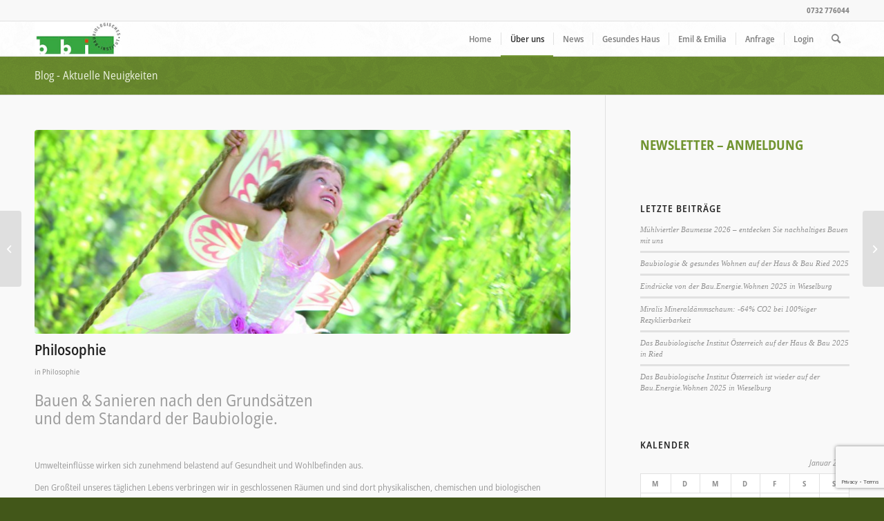

--- FILE ---
content_type: text/html; charset=utf-8
request_url: https://www.google.com/recaptcha/api2/anchor?ar=1&k=6Lfkh6sUAAAAADxsupOHzZsmYRcp5zWDkZjWy_Ic&co=aHR0cHM6Ly93d3cuYmF1YmlvbG9naWUub3IuYXQ6NDQz&hl=en&v=PoyoqOPhxBO7pBk68S4YbpHZ&size=invisible&anchor-ms=20000&execute-ms=30000&cb=ofkpe5qff0r
body_size: 48702
content:
<!DOCTYPE HTML><html dir="ltr" lang="en"><head><meta http-equiv="Content-Type" content="text/html; charset=UTF-8">
<meta http-equiv="X-UA-Compatible" content="IE=edge">
<title>reCAPTCHA</title>
<style type="text/css">
/* cyrillic-ext */
@font-face {
  font-family: 'Roboto';
  font-style: normal;
  font-weight: 400;
  font-stretch: 100%;
  src: url(//fonts.gstatic.com/s/roboto/v48/KFO7CnqEu92Fr1ME7kSn66aGLdTylUAMa3GUBHMdazTgWw.woff2) format('woff2');
  unicode-range: U+0460-052F, U+1C80-1C8A, U+20B4, U+2DE0-2DFF, U+A640-A69F, U+FE2E-FE2F;
}
/* cyrillic */
@font-face {
  font-family: 'Roboto';
  font-style: normal;
  font-weight: 400;
  font-stretch: 100%;
  src: url(//fonts.gstatic.com/s/roboto/v48/KFO7CnqEu92Fr1ME7kSn66aGLdTylUAMa3iUBHMdazTgWw.woff2) format('woff2');
  unicode-range: U+0301, U+0400-045F, U+0490-0491, U+04B0-04B1, U+2116;
}
/* greek-ext */
@font-face {
  font-family: 'Roboto';
  font-style: normal;
  font-weight: 400;
  font-stretch: 100%;
  src: url(//fonts.gstatic.com/s/roboto/v48/KFO7CnqEu92Fr1ME7kSn66aGLdTylUAMa3CUBHMdazTgWw.woff2) format('woff2');
  unicode-range: U+1F00-1FFF;
}
/* greek */
@font-face {
  font-family: 'Roboto';
  font-style: normal;
  font-weight: 400;
  font-stretch: 100%;
  src: url(//fonts.gstatic.com/s/roboto/v48/KFO7CnqEu92Fr1ME7kSn66aGLdTylUAMa3-UBHMdazTgWw.woff2) format('woff2');
  unicode-range: U+0370-0377, U+037A-037F, U+0384-038A, U+038C, U+038E-03A1, U+03A3-03FF;
}
/* math */
@font-face {
  font-family: 'Roboto';
  font-style: normal;
  font-weight: 400;
  font-stretch: 100%;
  src: url(//fonts.gstatic.com/s/roboto/v48/KFO7CnqEu92Fr1ME7kSn66aGLdTylUAMawCUBHMdazTgWw.woff2) format('woff2');
  unicode-range: U+0302-0303, U+0305, U+0307-0308, U+0310, U+0312, U+0315, U+031A, U+0326-0327, U+032C, U+032F-0330, U+0332-0333, U+0338, U+033A, U+0346, U+034D, U+0391-03A1, U+03A3-03A9, U+03B1-03C9, U+03D1, U+03D5-03D6, U+03F0-03F1, U+03F4-03F5, U+2016-2017, U+2034-2038, U+203C, U+2040, U+2043, U+2047, U+2050, U+2057, U+205F, U+2070-2071, U+2074-208E, U+2090-209C, U+20D0-20DC, U+20E1, U+20E5-20EF, U+2100-2112, U+2114-2115, U+2117-2121, U+2123-214F, U+2190, U+2192, U+2194-21AE, U+21B0-21E5, U+21F1-21F2, U+21F4-2211, U+2213-2214, U+2216-22FF, U+2308-230B, U+2310, U+2319, U+231C-2321, U+2336-237A, U+237C, U+2395, U+239B-23B7, U+23D0, U+23DC-23E1, U+2474-2475, U+25AF, U+25B3, U+25B7, U+25BD, U+25C1, U+25CA, U+25CC, U+25FB, U+266D-266F, U+27C0-27FF, U+2900-2AFF, U+2B0E-2B11, U+2B30-2B4C, U+2BFE, U+3030, U+FF5B, U+FF5D, U+1D400-1D7FF, U+1EE00-1EEFF;
}
/* symbols */
@font-face {
  font-family: 'Roboto';
  font-style: normal;
  font-weight: 400;
  font-stretch: 100%;
  src: url(//fonts.gstatic.com/s/roboto/v48/KFO7CnqEu92Fr1ME7kSn66aGLdTylUAMaxKUBHMdazTgWw.woff2) format('woff2');
  unicode-range: U+0001-000C, U+000E-001F, U+007F-009F, U+20DD-20E0, U+20E2-20E4, U+2150-218F, U+2190, U+2192, U+2194-2199, U+21AF, U+21E6-21F0, U+21F3, U+2218-2219, U+2299, U+22C4-22C6, U+2300-243F, U+2440-244A, U+2460-24FF, U+25A0-27BF, U+2800-28FF, U+2921-2922, U+2981, U+29BF, U+29EB, U+2B00-2BFF, U+4DC0-4DFF, U+FFF9-FFFB, U+10140-1018E, U+10190-1019C, U+101A0, U+101D0-101FD, U+102E0-102FB, U+10E60-10E7E, U+1D2C0-1D2D3, U+1D2E0-1D37F, U+1F000-1F0FF, U+1F100-1F1AD, U+1F1E6-1F1FF, U+1F30D-1F30F, U+1F315, U+1F31C, U+1F31E, U+1F320-1F32C, U+1F336, U+1F378, U+1F37D, U+1F382, U+1F393-1F39F, U+1F3A7-1F3A8, U+1F3AC-1F3AF, U+1F3C2, U+1F3C4-1F3C6, U+1F3CA-1F3CE, U+1F3D4-1F3E0, U+1F3ED, U+1F3F1-1F3F3, U+1F3F5-1F3F7, U+1F408, U+1F415, U+1F41F, U+1F426, U+1F43F, U+1F441-1F442, U+1F444, U+1F446-1F449, U+1F44C-1F44E, U+1F453, U+1F46A, U+1F47D, U+1F4A3, U+1F4B0, U+1F4B3, U+1F4B9, U+1F4BB, U+1F4BF, U+1F4C8-1F4CB, U+1F4D6, U+1F4DA, U+1F4DF, U+1F4E3-1F4E6, U+1F4EA-1F4ED, U+1F4F7, U+1F4F9-1F4FB, U+1F4FD-1F4FE, U+1F503, U+1F507-1F50B, U+1F50D, U+1F512-1F513, U+1F53E-1F54A, U+1F54F-1F5FA, U+1F610, U+1F650-1F67F, U+1F687, U+1F68D, U+1F691, U+1F694, U+1F698, U+1F6AD, U+1F6B2, U+1F6B9-1F6BA, U+1F6BC, U+1F6C6-1F6CF, U+1F6D3-1F6D7, U+1F6E0-1F6EA, U+1F6F0-1F6F3, U+1F6F7-1F6FC, U+1F700-1F7FF, U+1F800-1F80B, U+1F810-1F847, U+1F850-1F859, U+1F860-1F887, U+1F890-1F8AD, U+1F8B0-1F8BB, U+1F8C0-1F8C1, U+1F900-1F90B, U+1F93B, U+1F946, U+1F984, U+1F996, U+1F9E9, U+1FA00-1FA6F, U+1FA70-1FA7C, U+1FA80-1FA89, U+1FA8F-1FAC6, U+1FACE-1FADC, U+1FADF-1FAE9, U+1FAF0-1FAF8, U+1FB00-1FBFF;
}
/* vietnamese */
@font-face {
  font-family: 'Roboto';
  font-style: normal;
  font-weight: 400;
  font-stretch: 100%;
  src: url(//fonts.gstatic.com/s/roboto/v48/KFO7CnqEu92Fr1ME7kSn66aGLdTylUAMa3OUBHMdazTgWw.woff2) format('woff2');
  unicode-range: U+0102-0103, U+0110-0111, U+0128-0129, U+0168-0169, U+01A0-01A1, U+01AF-01B0, U+0300-0301, U+0303-0304, U+0308-0309, U+0323, U+0329, U+1EA0-1EF9, U+20AB;
}
/* latin-ext */
@font-face {
  font-family: 'Roboto';
  font-style: normal;
  font-weight: 400;
  font-stretch: 100%;
  src: url(//fonts.gstatic.com/s/roboto/v48/KFO7CnqEu92Fr1ME7kSn66aGLdTylUAMa3KUBHMdazTgWw.woff2) format('woff2');
  unicode-range: U+0100-02BA, U+02BD-02C5, U+02C7-02CC, U+02CE-02D7, U+02DD-02FF, U+0304, U+0308, U+0329, U+1D00-1DBF, U+1E00-1E9F, U+1EF2-1EFF, U+2020, U+20A0-20AB, U+20AD-20C0, U+2113, U+2C60-2C7F, U+A720-A7FF;
}
/* latin */
@font-face {
  font-family: 'Roboto';
  font-style: normal;
  font-weight: 400;
  font-stretch: 100%;
  src: url(//fonts.gstatic.com/s/roboto/v48/KFO7CnqEu92Fr1ME7kSn66aGLdTylUAMa3yUBHMdazQ.woff2) format('woff2');
  unicode-range: U+0000-00FF, U+0131, U+0152-0153, U+02BB-02BC, U+02C6, U+02DA, U+02DC, U+0304, U+0308, U+0329, U+2000-206F, U+20AC, U+2122, U+2191, U+2193, U+2212, U+2215, U+FEFF, U+FFFD;
}
/* cyrillic-ext */
@font-face {
  font-family: 'Roboto';
  font-style: normal;
  font-weight: 500;
  font-stretch: 100%;
  src: url(//fonts.gstatic.com/s/roboto/v48/KFO7CnqEu92Fr1ME7kSn66aGLdTylUAMa3GUBHMdazTgWw.woff2) format('woff2');
  unicode-range: U+0460-052F, U+1C80-1C8A, U+20B4, U+2DE0-2DFF, U+A640-A69F, U+FE2E-FE2F;
}
/* cyrillic */
@font-face {
  font-family: 'Roboto';
  font-style: normal;
  font-weight: 500;
  font-stretch: 100%;
  src: url(//fonts.gstatic.com/s/roboto/v48/KFO7CnqEu92Fr1ME7kSn66aGLdTylUAMa3iUBHMdazTgWw.woff2) format('woff2');
  unicode-range: U+0301, U+0400-045F, U+0490-0491, U+04B0-04B1, U+2116;
}
/* greek-ext */
@font-face {
  font-family: 'Roboto';
  font-style: normal;
  font-weight: 500;
  font-stretch: 100%;
  src: url(//fonts.gstatic.com/s/roboto/v48/KFO7CnqEu92Fr1ME7kSn66aGLdTylUAMa3CUBHMdazTgWw.woff2) format('woff2');
  unicode-range: U+1F00-1FFF;
}
/* greek */
@font-face {
  font-family: 'Roboto';
  font-style: normal;
  font-weight: 500;
  font-stretch: 100%;
  src: url(//fonts.gstatic.com/s/roboto/v48/KFO7CnqEu92Fr1ME7kSn66aGLdTylUAMa3-UBHMdazTgWw.woff2) format('woff2');
  unicode-range: U+0370-0377, U+037A-037F, U+0384-038A, U+038C, U+038E-03A1, U+03A3-03FF;
}
/* math */
@font-face {
  font-family: 'Roboto';
  font-style: normal;
  font-weight: 500;
  font-stretch: 100%;
  src: url(//fonts.gstatic.com/s/roboto/v48/KFO7CnqEu92Fr1ME7kSn66aGLdTylUAMawCUBHMdazTgWw.woff2) format('woff2');
  unicode-range: U+0302-0303, U+0305, U+0307-0308, U+0310, U+0312, U+0315, U+031A, U+0326-0327, U+032C, U+032F-0330, U+0332-0333, U+0338, U+033A, U+0346, U+034D, U+0391-03A1, U+03A3-03A9, U+03B1-03C9, U+03D1, U+03D5-03D6, U+03F0-03F1, U+03F4-03F5, U+2016-2017, U+2034-2038, U+203C, U+2040, U+2043, U+2047, U+2050, U+2057, U+205F, U+2070-2071, U+2074-208E, U+2090-209C, U+20D0-20DC, U+20E1, U+20E5-20EF, U+2100-2112, U+2114-2115, U+2117-2121, U+2123-214F, U+2190, U+2192, U+2194-21AE, U+21B0-21E5, U+21F1-21F2, U+21F4-2211, U+2213-2214, U+2216-22FF, U+2308-230B, U+2310, U+2319, U+231C-2321, U+2336-237A, U+237C, U+2395, U+239B-23B7, U+23D0, U+23DC-23E1, U+2474-2475, U+25AF, U+25B3, U+25B7, U+25BD, U+25C1, U+25CA, U+25CC, U+25FB, U+266D-266F, U+27C0-27FF, U+2900-2AFF, U+2B0E-2B11, U+2B30-2B4C, U+2BFE, U+3030, U+FF5B, U+FF5D, U+1D400-1D7FF, U+1EE00-1EEFF;
}
/* symbols */
@font-face {
  font-family: 'Roboto';
  font-style: normal;
  font-weight: 500;
  font-stretch: 100%;
  src: url(//fonts.gstatic.com/s/roboto/v48/KFO7CnqEu92Fr1ME7kSn66aGLdTylUAMaxKUBHMdazTgWw.woff2) format('woff2');
  unicode-range: U+0001-000C, U+000E-001F, U+007F-009F, U+20DD-20E0, U+20E2-20E4, U+2150-218F, U+2190, U+2192, U+2194-2199, U+21AF, U+21E6-21F0, U+21F3, U+2218-2219, U+2299, U+22C4-22C6, U+2300-243F, U+2440-244A, U+2460-24FF, U+25A0-27BF, U+2800-28FF, U+2921-2922, U+2981, U+29BF, U+29EB, U+2B00-2BFF, U+4DC0-4DFF, U+FFF9-FFFB, U+10140-1018E, U+10190-1019C, U+101A0, U+101D0-101FD, U+102E0-102FB, U+10E60-10E7E, U+1D2C0-1D2D3, U+1D2E0-1D37F, U+1F000-1F0FF, U+1F100-1F1AD, U+1F1E6-1F1FF, U+1F30D-1F30F, U+1F315, U+1F31C, U+1F31E, U+1F320-1F32C, U+1F336, U+1F378, U+1F37D, U+1F382, U+1F393-1F39F, U+1F3A7-1F3A8, U+1F3AC-1F3AF, U+1F3C2, U+1F3C4-1F3C6, U+1F3CA-1F3CE, U+1F3D4-1F3E0, U+1F3ED, U+1F3F1-1F3F3, U+1F3F5-1F3F7, U+1F408, U+1F415, U+1F41F, U+1F426, U+1F43F, U+1F441-1F442, U+1F444, U+1F446-1F449, U+1F44C-1F44E, U+1F453, U+1F46A, U+1F47D, U+1F4A3, U+1F4B0, U+1F4B3, U+1F4B9, U+1F4BB, U+1F4BF, U+1F4C8-1F4CB, U+1F4D6, U+1F4DA, U+1F4DF, U+1F4E3-1F4E6, U+1F4EA-1F4ED, U+1F4F7, U+1F4F9-1F4FB, U+1F4FD-1F4FE, U+1F503, U+1F507-1F50B, U+1F50D, U+1F512-1F513, U+1F53E-1F54A, U+1F54F-1F5FA, U+1F610, U+1F650-1F67F, U+1F687, U+1F68D, U+1F691, U+1F694, U+1F698, U+1F6AD, U+1F6B2, U+1F6B9-1F6BA, U+1F6BC, U+1F6C6-1F6CF, U+1F6D3-1F6D7, U+1F6E0-1F6EA, U+1F6F0-1F6F3, U+1F6F7-1F6FC, U+1F700-1F7FF, U+1F800-1F80B, U+1F810-1F847, U+1F850-1F859, U+1F860-1F887, U+1F890-1F8AD, U+1F8B0-1F8BB, U+1F8C0-1F8C1, U+1F900-1F90B, U+1F93B, U+1F946, U+1F984, U+1F996, U+1F9E9, U+1FA00-1FA6F, U+1FA70-1FA7C, U+1FA80-1FA89, U+1FA8F-1FAC6, U+1FACE-1FADC, U+1FADF-1FAE9, U+1FAF0-1FAF8, U+1FB00-1FBFF;
}
/* vietnamese */
@font-face {
  font-family: 'Roboto';
  font-style: normal;
  font-weight: 500;
  font-stretch: 100%;
  src: url(//fonts.gstatic.com/s/roboto/v48/KFO7CnqEu92Fr1ME7kSn66aGLdTylUAMa3OUBHMdazTgWw.woff2) format('woff2');
  unicode-range: U+0102-0103, U+0110-0111, U+0128-0129, U+0168-0169, U+01A0-01A1, U+01AF-01B0, U+0300-0301, U+0303-0304, U+0308-0309, U+0323, U+0329, U+1EA0-1EF9, U+20AB;
}
/* latin-ext */
@font-face {
  font-family: 'Roboto';
  font-style: normal;
  font-weight: 500;
  font-stretch: 100%;
  src: url(//fonts.gstatic.com/s/roboto/v48/KFO7CnqEu92Fr1ME7kSn66aGLdTylUAMa3KUBHMdazTgWw.woff2) format('woff2');
  unicode-range: U+0100-02BA, U+02BD-02C5, U+02C7-02CC, U+02CE-02D7, U+02DD-02FF, U+0304, U+0308, U+0329, U+1D00-1DBF, U+1E00-1E9F, U+1EF2-1EFF, U+2020, U+20A0-20AB, U+20AD-20C0, U+2113, U+2C60-2C7F, U+A720-A7FF;
}
/* latin */
@font-face {
  font-family: 'Roboto';
  font-style: normal;
  font-weight: 500;
  font-stretch: 100%;
  src: url(//fonts.gstatic.com/s/roboto/v48/KFO7CnqEu92Fr1ME7kSn66aGLdTylUAMa3yUBHMdazQ.woff2) format('woff2');
  unicode-range: U+0000-00FF, U+0131, U+0152-0153, U+02BB-02BC, U+02C6, U+02DA, U+02DC, U+0304, U+0308, U+0329, U+2000-206F, U+20AC, U+2122, U+2191, U+2193, U+2212, U+2215, U+FEFF, U+FFFD;
}
/* cyrillic-ext */
@font-face {
  font-family: 'Roboto';
  font-style: normal;
  font-weight: 900;
  font-stretch: 100%;
  src: url(//fonts.gstatic.com/s/roboto/v48/KFO7CnqEu92Fr1ME7kSn66aGLdTylUAMa3GUBHMdazTgWw.woff2) format('woff2');
  unicode-range: U+0460-052F, U+1C80-1C8A, U+20B4, U+2DE0-2DFF, U+A640-A69F, U+FE2E-FE2F;
}
/* cyrillic */
@font-face {
  font-family: 'Roboto';
  font-style: normal;
  font-weight: 900;
  font-stretch: 100%;
  src: url(//fonts.gstatic.com/s/roboto/v48/KFO7CnqEu92Fr1ME7kSn66aGLdTylUAMa3iUBHMdazTgWw.woff2) format('woff2');
  unicode-range: U+0301, U+0400-045F, U+0490-0491, U+04B0-04B1, U+2116;
}
/* greek-ext */
@font-face {
  font-family: 'Roboto';
  font-style: normal;
  font-weight: 900;
  font-stretch: 100%;
  src: url(//fonts.gstatic.com/s/roboto/v48/KFO7CnqEu92Fr1ME7kSn66aGLdTylUAMa3CUBHMdazTgWw.woff2) format('woff2');
  unicode-range: U+1F00-1FFF;
}
/* greek */
@font-face {
  font-family: 'Roboto';
  font-style: normal;
  font-weight: 900;
  font-stretch: 100%;
  src: url(//fonts.gstatic.com/s/roboto/v48/KFO7CnqEu92Fr1ME7kSn66aGLdTylUAMa3-UBHMdazTgWw.woff2) format('woff2');
  unicode-range: U+0370-0377, U+037A-037F, U+0384-038A, U+038C, U+038E-03A1, U+03A3-03FF;
}
/* math */
@font-face {
  font-family: 'Roboto';
  font-style: normal;
  font-weight: 900;
  font-stretch: 100%;
  src: url(//fonts.gstatic.com/s/roboto/v48/KFO7CnqEu92Fr1ME7kSn66aGLdTylUAMawCUBHMdazTgWw.woff2) format('woff2');
  unicode-range: U+0302-0303, U+0305, U+0307-0308, U+0310, U+0312, U+0315, U+031A, U+0326-0327, U+032C, U+032F-0330, U+0332-0333, U+0338, U+033A, U+0346, U+034D, U+0391-03A1, U+03A3-03A9, U+03B1-03C9, U+03D1, U+03D5-03D6, U+03F0-03F1, U+03F4-03F5, U+2016-2017, U+2034-2038, U+203C, U+2040, U+2043, U+2047, U+2050, U+2057, U+205F, U+2070-2071, U+2074-208E, U+2090-209C, U+20D0-20DC, U+20E1, U+20E5-20EF, U+2100-2112, U+2114-2115, U+2117-2121, U+2123-214F, U+2190, U+2192, U+2194-21AE, U+21B0-21E5, U+21F1-21F2, U+21F4-2211, U+2213-2214, U+2216-22FF, U+2308-230B, U+2310, U+2319, U+231C-2321, U+2336-237A, U+237C, U+2395, U+239B-23B7, U+23D0, U+23DC-23E1, U+2474-2475, U+25AF, U+25B3, U+25B7, U+25BD, U+25C1, U+25CA, U+25CC, U+25FB, U+266D-266F, U+27C0-27FF, U+2900-2AFF, U+2B0E-2B11, U+2B30-2B4C, U+2BFE, U+3030, U+FF5B, U+FF5D, U+1D400-1D7FF, U+1EE00-1EEFF;
}
/* symbols */
@font-face {
  font-family: 'Roboto';
  font-style: normal;
  font-weight: 900;
  font-stretch: 100%;
  src: url(//fonts.gstatic.com/s/roboto/v48/KFO7CnqEu92Fr1ME7kSn66aGLdTylUAMaxKUBHMdazTgWw.woff2) format('woff2');
  unicode-range: U+0001-000C, U+000E-001F, U+007F-009F, U+20DD-20E0, U+20E2-20E4, U+2150-218F, U+2190, U+2192, U+2194-2199, U+21AF, U+21E6-21F0, U+21F3, U+2218-2219, U+2299, U+22C4-22C6, U+2300-243F, U+2440-244A, U+2460-24FF, U+25A0-27BF, U+2800-28FF, U+2921-2922, U+2981, U+29BF, U+29EB, U+2B00-2BFF, U+4DC0-4DFF, U+FFF9-FFFB, U+10140-1018E, U+10190-1019C, U+101A0, U+101D0-101FD, U+102E0-102FB, U+10E60-10E7E, U+1D2C0-1D2D3, U+1D2E0-1D37F, U+1F000-1F0FF, U+1F100-1F1AD, U+1F1E6-1F1FF, U+1F30D-1F30F, U+1F315, U+1F31C, U+1F31E, U+1F320-1F32C, U+1F336, U+1F378, U+1F37D, U+1F382, U+1F393-1F39F, U+1F3A7-1F3A8, U+1F3AC-1F3AF, U+1F3C2, U+1F3C4-1F3C6, U+1F3CA-1F3CE, U+1F3D4-1F3E0, U+1F3ED, U+1F3F1-1F3F3, U+1F3F5-1F3F7, U+1F408, U+1F415, U+1F41F, U+1F426, U+1F43F, U+1F441-1F442, U+1F444, U+1F446-1F449, U+1F44C-1F44E, U+1F453, U+1F46A, U+1F47D, U+1F4A3, U+1F4B0, U+1F4B3, U+1F4B9, U+1F4BB, U+1F4BF, U+1F4C8-1F4CB, U+1F4D6, U+1F4DA, U+1F4DF, U+1F4E3-1F4E6, U+1F4EA-1F4ED, U+1F4F7, U+1F4F9-1F4FB, U+1F4FD-1F4FE, U+1F503, U+1F507-1F50B, U+1F50D, U+1F512-1F513, U+1F53E-1F54A, U+1F54F-1F5FA, U+1F610, U+1F650-1F67F, U+1F687, U+1F68D, U+1F691, U+1F694, U+1F698, U+1F6AD, U+1F6B2, U+1F6B9-1F6BA, U+1F6BC, U+1F6C6-1F6CF, U+1F6D3-1F6D7, U+1F6E0-1F6EA, U+1F6F0-1F6F3, U+1F6F7-1F6FC, U+1F700-1F7FF, U+1F800-1F80B, U+1F810-1F847, U+1F850-1F859, U+1F860-1F887, U+1F890-1F8AD, U+1F8B0-1F8BB, U+1F8C0-1F8C1, U+1F900-1F90B, U+1F93B, U+1F946, U+1F984, U+1F996, U+1F9E9, U+1FA00-1FA6F, U+1FA70-1FA7C, U+1FA80-1FA89, U+1FA8F-1FAC6, U+1FACE-1FADC, U+1FADF-1FAE9, U+1FAF0-1FAF8, U+1FB00-1FBFF;
}
/* vietnamese */
@font-face {
  font-family: 'Roboto';
  font-style: normal;
  font-weight: 900;
  font-stretch: 100%;
  src: url(//fonts.gstatic.com/s/roboto/v48/KFO7CnqEu92Fr1ME7kSn66aGLdTylUAMa3OUBHMdazTgWw.woff2) format('woff2');
  unicode-range: U+0102-0103, U+0110-0111, U+0128-0129, U+0168-0169, U+01A0-01A1, U+01AF-01B0, U+0300-0301, U+0303-0304, U+0308-0309, U+0323, U+0329, U+1EA0-1EF9, U+20AB;
}
/* latin-ext */
@font-face {
  font-family: 'Roboto';
  font-style: normal;
  font-weight: 900;
  font-stretch: 100%;
  src: url(//fonts.gstatic.com/s/roboto/v48/KFO7CnqEu92Fr1ME7kSn66aGLdTylUAMa3KUBHMdazTgWw.woff2) format('woff2');
  unicode-range: U+0100-02BA, U+02BD-02C5, U+02C7-02CC, U+02CE-02D7, U+02DD-02FF, U+0304, U+0308, U+0329, U+1D00-1DBF, U+1E00-1E9F, U+1EF2-1EFF, U+2020, U+20A0-20AB, U+20AD-20C0, U+2113, U+2C60-2C7F, U+A720-A7FF;
}
/* latin */
@font-face {
  font-family: 'Roboto';
  font-style: normal;
  font-weight: 900;
  font-stretch: 100%;
  src: url(//fonts.gstatic.com/s/roboto/v48/KFO7CnqEu92Fr1ME7kSn66aGLdTylUAMa3yUBHMdazQ.woff2) format('woff2');
  unicode-range: U+0000-00FF, U+0131, U+0152-0153, U+02BB-02BC, U+02C6, U+02DA, U+02DC, U+0304, U+0308, U+0329, U+2000-206F, U+20AC, U+2122, U+2191, U+2193, U+2212, U+2215, U+FEFF, U+FFFD;
}

</style>
<link rel="stylesheet" type="text/css" href="https://www.gstatic.com/recaptcha/releases/PoyoqOPhxBO7pBk68S4YbpHZ/styles__ltr.css">
<script nonce="b3chjszpwMVMlSUti1f_BQ" type="text/javascript">window['__recaptcha_api'] = 'https://www.google.com/recaptcha/api2/';</script>
<script type="text/javascript" src="https://www.gstatic.com/recaptcha/releases/PoyoqOPhxBO7pBk68S4YbpHZ/recaptcha__en.js" nonce="b3chjszpwMVMlSUti1f_BQ">
      
    </script></head>
<body><div id="rc-anchor-alert" class="rc-anchor-alert"></div>
<input type="hidden" id="recaptcha-token" value="[base64]">
<script type="text/javascript" nonce="b3chjszpwMVMlSUti1f_BQ">
      recaptcha.anchor.Main.init("[\x22ainput\x22,[\x22bgdata\x22,\x22\x22,\[base64]/[base64]/[base64]/ZyhXLGgpOnEoW04sMjEsbF0sVywwKSxoKSxmYWxzZSxmYWxzZSl9Y2F0Y2goayl7RygzNTgsVyk/[base64]/[base64]/[base64]/[base64]/[base64]/[base64]/[base64]/bmV3IEJbT10oRFswXSk6dz09Mj9uZXcgQltPXShEWzBdLERbMV0pOnc9PTM/bmV3IEJbT10oRFswXSxEWzFdLERbMl0pOnc9PTQ/[base64]/[base64]/[base64]/[base64]/[base64]\\u003d\x22,\[base64]\\u003d\\u003d\x22,\x22KhAYw43Cm0/DusKzw57Cq8KhVhkFw65Nw6tZZnIsw63DnjjCoMKTLF7ClgnCk0vCpMK3A1koP2gTwrLCn8OrOsKAwo/CjsKMJMKRY8OKTgzCr8ODDUvCo8OANy1xw70/ZDA4wpFLwpAKGMOLwokew7vCrsOKwpIbAFPCpHJXCX7DgHHDusKHw73DncOSIMOewrTDtVhFw7ZTS8K5w6Nud0HCqMKDVsKcwqc/[base64]/DlcKYSAfDlyg4Q2hqIwIJwp1Rwpkhwqpiw4twPRDCphDClMKqwpsTw4RWw5fCk3okw5bCpRzDv8KKw4rCm1TDuR3CmcODBTFnB8OXw5pDwozCpcOwwpsZwqZ2w7U/WMOhwrrDtcKQGXHCpMO3wr05w5TDiT4Ow6TDj8K0E2AjUTDChCNDb8OhS2zDscKkwrzCkA/Cr8OIw4DCrsKMwoIcX8KKd8KWP8OXwrrDtGRowoRWwq3Ck3kzN8Kud8KHWRzCoFUUAsKFwqrDpcO1DiM+M13CpEnCimbCiV4QK8OyecORR2fCpVDDuS/Dr0XDiMOkfsOMwrLCs8ONwpFoMAHDgcOCAMO9wo/Co8K/BcKhVSZvZlDDv8OIEcOvCmwsw6xzw5PDkSo6w7jDmMKuwr0Pw64wWnE3HgxzwoRxwpnCpEErTcKRw6TCvSIyIhrDjhNrEMKAUMOtbzXDrMOywoAcEMKbPiFsw78jw5/DrcOUFTfDv2PDncKDKFwQw7DCrMKRw4vCn8OCwqvCr3EAwqHCmxXCp8OjBHZmUzkEwrTCl8O0w4bCvsKMw5E7SCpjWWcywoPCm3PDkkrCqMO2w5XDhsKldXbDgmXCusOKw5rDhcK/[base64]/Di8OmS8KQOMOww71Uwp7Cv8KBBwgsRMOsUjUfw6dxw4x6dxFdQcO6Z0RFcMK2E3vDl3HCi8KGw5pKw4rCtMKZw4PCpMKXUEsHw7hsUsKvLRPDvsOdwr1YRSlewoLCkGTDpgIbL8OLwrYNwrNJBMK+dMOIwq3DrxgcXx98a3bDsVTCrl3CnsODwq/Dm8KOBMKvKl1mwqvDqgIMPMKSw6bCuHxuC3TDpwhawo9bIMKOKSHDtMOnC8KRRxwlUVwBIsOEIRXCv8OOw7UvTHYSwo/[base64]/CmWQdw7LDkWsEwp3Dm1txwr1kLiLCixnCmMKXwrrDn8KSw6tpwoTCnMKLTwbDi8KvbcOjw4pGwpsqw57CiUpVwrUMwpDCrihIw5LCo8Ouw791GQLCrWdSw6rCkF/[base64]/e1TDuMKCGHwQCsKWPcOdwr/[base64]/DtcONMzokY3XCkl5bwqHCkyTCiMORK8OgA8OHUG9pCMKTwofDscOVw5J/FcOcUcK5dcOLP8K7wopswppSw63CtEQjwpLDrlVXwovChBpHw5DDlk9Rel9yTMKLw5M4NMKxDcOlQsOZBcOTamEFwptMMj/Du8O4wrDDhWjCn0Iww5d7C8OVC8K4wpPCp0NrU8O2w4DCmgJAw7TCocOTwpJFw6DCoMKZABfClcOIe2QEw5rCt8KXwpARwowiwpfDpjhgwp/DsF99w77Cl8ONOMKDwq5vW8KWwrRfw6cCw7nDu8OUw7JGDcOOw47CmMKrw7xywpnCq8O/w6LDqnbCnDsKFRzDtUFLWitqIcOaZ8ORw4odwoFSw7DDl0RAw5tJwqPDlAjDvsKwwrTDn8KyKcOTw40Lw7d+PmBfM8OHw4kmw7LDq8O8worCqFvCrcOKSxQudMK3EB9LRAYYVz/DvmQgw53CsjUFGsKlTsOmw7nCnQ7CulI3w5RoZcOUVCRSw68jFnbDh8K4w71UwppGXnvDtWoResKIw4o9U8OyHHfCmsKbwq/[base64]/dAwZTsOqw6jCmBvCoANFesOoO8Kyw58aP8K4woDCq8O8w6XDtsOvFFBFLR7ClkDCusOFw77DliVJwp3CvcOMNyjChsKFeMKrHsOPwqDDvxfCmh9Ma3DCp0kbw4vCnDBEaMKvCsK/eXnDlkrCv2UNaMKjHsO7w47DgGYxw4HCh8KLw6A1DB3DgEZARj7DsDpqworDsFTCq0jCmTdcwqoAwo7CmDxbMmNXKsKSCjMlV8Oew4cowr4/w4gSwoIuRi/DqBBdDsOELMKvw6DCt8OJw4zCknA8U8O7w4gpVsO0F0gge3c4woRBwqV/wrPDjcK0OMOBw7rCh8O9ThYmKk3DrsOHwpMvwqhQwrzDhiDCsMKOwpZhw6XCvjzCgsOvFR4/en3Dg8Ozdysfw5LDlA3CncKfw4hqKgIzwq4gd8KGb8Oaw5YgwooUGcKLw5HCn8KMP8KYwr5kO3nDsVNtOMKedT3DoWE/[base64]/[base64]/[base64]/[base64]/[base64]/CqlVVw5XDlsK8PQBYwofCnS3DtTHDg8O9wr7Cgz4VwqQOw6LCj8OLB8KLZsOVUlJuCQZAVsK0wpwEw7QvaGgUV8OsA2cIBT3DnT5ze8ODBjx9DsKEFVXCpi3CtGYXwpVRw77CsMK+w65PwqzCsCQIBEBCwrfDocOYw5TCinvDmi/DqsOmw7Rtw4jCmlhzwofCrB7DkcKJw5zDkR4dwrklwrlTw5DDnlPDllHDjR/DhMKINxjDpcKGw57Dqh82w48dMcKVwoNKIsKCQcOzwr3Cn8OvGwLDqMKFw7ltw7Fuw5zCly1HZWLDucOHw5bChxdrUcKWwozCisOEeTHDosOiw4RXS8OrwoMJLcKUwokJJ8K/fUTCusO2BsOld3DDh1xowrkFXmHCvcKmw5bDkcO8woTDmsO4eE8/wpjDl8Otwr0uRlzDt8OvbG/Dm8OfR2zDk8Odwp4gO8OeK8KgwpA5A1vDkcKow6HDlnPCksK6w77CuXLDqMKywpg0X3M1G3YGwpjDtsOlS2PDuQMzf8Orw7w/w4EDw7JAB2fCusOqHULCqsKyMMOsw5vDkhV6w63CjCZlw7xNwrnDg03DrsOxwpJWNcKIwo/DlcO5w6fCrMKzwq4CJhfDnAhKMcOewozCosK6w4/Dr8KCw5DCp8KbI8OYbErCrcO2wow4DFV2I8KSJzXChcOGwq/[base64]/[base64]/U8OQDAbDtHQGwonDpMOGDHvCuCtyw5ssYWBBKlbCtMO3H3AFw4g1woVifmMOO1UlwpnDg8KDwrhqwq0nLnAsfsKgAQlyNcKIwobCjsKmdsOPf8O6w7bCm8KqJsOgOcKhw5dKwpk+wpjCpMKEw6Umw4x/w57DmcKGKsK4QsK5dxfDjcOXw4xxEEfCjsKQGFXDgzjDrXDCiWMSfRPCiRDDpUtSIkRdFMOAdsOvw4lsH0XCuwtOJ8KSdCR4wp8CwqzDlsKALcKywpzCvMKbwrlSw6BGNsKAEzzDu8OeUcKkw4PDgT/DkMKnw6c/BMOROTXCicO3I2ZiTcOJw6TChSDDrsObAmMDwpjDoljCkMOVwqHDvsOYUQbDr8KPwqTCvVPClEQMwqDDk8KRwqYaw700wqjCvMKNwqvDtX/DsMKDwonDnVx9wq17w5ESw4DDnMK3TsKGw7ETI8OWD8KYeTnCucK/wqIgw5LCjQfCpjURWBfDjBwKwoTDlxwbciXCvR3CpsOAVsK9w4wMcjvDscKRGFAWw5XCp8OJw7rCu8KbdsOtwp5FNkbCscOqYGAMw6/ChVjCk8Kmw4HDuCbDq3/Ch8KXZmZAG8K3w6QnCGrCusO5wrshCyTDrMKfaMKKGRMzE8OuYTw/SMKOa8KHCmYcbcOMw7HDssKAN8KDZRFYw7fDnSYrw6fCii3DvsKvw54xU3jCoMKoZMKGF8OLScKoOSpTw7UZw4jCkw7CnMOENlzDs8KpwpDDtMKbB8KGNG4QFcOBw7jDlkIfZFdJwq3Cv8OlHcOoPl0/KcOjwoHDhsKww44awozDpsKfNnDDjX96cQMce8Oow4ZXwozDrnbDgcKkL8OnWsOHRw9/[base64]/[base64]/Cp0s7TMKWw5nDkE1gB0MVwrfCpRJ7w5YawobCmTXDrFpnMsKlWkHCoMKwwrkrPH/DuT7CnB1KwrjDmMKxUsOKw4xTwrjChcKkM2QpScOJw7fCpcK8PsO+QQPDvBcVbMKKw4HCtzBvw48rw70udUvDgcO2RwjCpnxnbsO0w4oKNW/DsXXCm8Kiw5nDi07Cq8Kow5cVwrrDghYyI3YHZlJQw5hgwrTCmB3DiAzDnVc7w4F+BDEMFRDChsKpLsO4wr07SyMJVFHDm8KIe21fBHcUasOxfMKodnFiWQbDtcOdU8K7b2R3cldOeHJHwoDCkTUiPcK9wqHCsTDCtghBwpw+wqwOFBcMw7/[base64]/RDrCoWwzU0zCqsK5dh3DtsKZw57DkStCwpLDv8OEwp42w6vCgcOxw7fCmsKBKMKWVldgZMOMwr4Xay3CvMKnwrnCjkbDgMOyw6PCq8ONZkhJeTLCqiHChMKhAjnDlBzCjQzDusOlwq5dwohew4zCvsKUwrTCq8KNcjvDtsKkwpd/JgYrwqd6OsOmL8KOe8K2wqJQwpnDocOvw4RdW8KIwq/DlCMBwpfCkMOJVsKcwrkWbcOVdMOMMMO1dcKNw63DuFbCtcO8OsKEeSbCtAbDgG8EwoJew6LDv2nCrFbDqcOMS8OdWUjCuMObOMOJYsOCKirCpsOdwoDDvVd5C8OeAMKCw43Cgw7Dv8Ozw47Dk8KRcMO8w6/DvMOsw7zDqhUJGcKYXMOnGA0PQsOgcRLDkiTDgMOacsKIZ8K0wrPCjsKEcwHCvMKEwprCshd/[base64]/Cn1PCucOeR8OHw7wbZsOrw5fDuUfCpgDCvj/[base64]/w5dZw7IMwpTCiH9PGsOAwpcFXsO0w7TCvcO8TcOnZRDDs8KRKVLCsMOaNsOsw47DtGrCmMOkw47DqHvDhwbCmFvDsWg6wrQRw7oLccO5wpwjQVMiwqvDvnHDj8ODe8OtFTLDq8KJw4/ClF8awp9wc8Ocw5kXw6ZFccKPYsOkwpl/AGNVGsKOwoRgZcKWwofCosKHNcOgRsOwwo7CnlYGBxQgwpx5C1bDuSbDr3NxwpLDuUptRsOHw4LDs8O4wp9fw7XCh1ZCMMKMUsOZwoxQw7DDoMOzwo/[base64]/woZ9Ji8twqXCscO5DMOeJcOcw43Cg8KXw5jDiVHDqHYFf8OHX8K5DsOsCcODNMObw5UkwqB1w4vDm8OMSRxTOsKFw6zCpnzDh3lgfcKXMiIJEAnCnFEVEhjDnyDDm8KTw4zCjWw/[base64]/Cs38dJXEIRcKiGcK9YMKSQcKIwq57w4RWw7pURcO7w4pNDMOHaUt8QMOkw5Aew7zChCsaSC8Mw61mwrbCjBJ+woTCu8O4YjY6I8KSBEvChDnCg8KvC8OHA0rDlm/[base64]/Dk8KJwqQQbWHCl3LCicOeR0vCnsO9MRfCs8KMwr4lWUs8GyBvw7MeT8KRAXt6PHYHFsO4B8KQw5U0QSnDnmoyw5MBwr9Fw4/Cok/CoMO+YWdnH8KGPnNoERLDkW5rFcKyw6oTTMK3S2PCjj8LCDbDlsOnw67Do8KWwoTDuTTDlcOULBLChsO3w5rCt8KJw6drJHU/[base64]/DgilvIcOCB1bDpcKDGQfDlTs7P8KpwrjDo8KeX8KDFGU9w6B+BMKKw43CmMOqw5bDh8KpQTxkwrPCpAM0EMKNw6LCsysVDATDqMKTwooUw7bDiEppW8KswqDClmbDs0FEw5/CgMK+w4HDosOjw6lTIMOgPF5JYMOdWA9Qaxggw5DDiRw+wrZVwrMUw5bDlSwUwoPCrGFrwpF9wqsiQwTDk8OywrNiw7sNOTlrwrZ8w5DCjMKgGjJGEU7DlHTCi8OLwprDqz4qw6oYw57CqB3CgcKUw57Cs2Vxw79Sw6otVsO/[base64]/[base64]/DrcK5EXvCtmTDlUFoCcO7wonDlEABw5LCsMOhGQxpw5fDmMOTf8KuIzTDkwjCkg8vw5dSZADCuMOYw5U1UnDDsxDDkMK3KgbDg8K5CD5SKcKqLDBGwrnCisOKcXQQw6VxSHkiw6QwJSHDnMKOwqRSNcOcw4HDnsOxJjPCo8O9w4XDlxPDisOZw5Nlw58MAG/CksKzf8O7XDfCjcKnEGDCjMO6wpFxWjQdw4YfPWJZd8OmwqFQw5XCicODwqZEaT/DnHgAwoELw7Ymw7xaw4U9w5nDv8Oww54gJMKEBTrCn8K/wpo/wq/DuF7DusKyw7cINUp2w63DnMOow7htBm0Nw7PClyTDo8OVUMOZw7zCoQwIwoJswqJAwrzCrsKzwqZFaXLClwLDgCXDhsKXEMK/w5ggwqfDnMKIIgnCiz7CsEPCmQHCmcOOZMOJTMKTTQHDvMKPw4PCqMOHcMKVwqbDosOvSsOOPsKbdsKRw7VncsKdB8OOw5LDjMKrwrIIw7Zdw6UUwoAHw77DtcKvw67Cp8KsBD13Mi9mTmouwo0Zw6LDrcOlw4jCh0/Cj8OgbzkwwotFKmwBw654c2XCqR7ClCcUwrJ0w6YKwphHw7MZwrjDmT97f8OTw6XDvzg/w7rCpkPDqMK+L8KXw67DlcK8wovDksO8w67DoA/[base64]/wrbCtC5jwpnClMKoAcOcwq/CjMO3w7dBw5jCr8Kzw7sEwrXCnsORw4Zfw7LCnFcKwoLCtMKMwrR6w4AQw6YGKcOJYD7DkmzDg8KywoRdwqPDlMOySm3CuMKhw7PCsE1nccKqw7RswqrCgsKldcO1MzjChGjCjETDkkcHIsKVXSzCt8KowoNEwoMBc8OCwq7DuCzDtsODd1zCj04tAMOnc8KcI0/[base64]/[base64]/w53DpCDCtcK2w5kdw4/[base64]/[base64]/DqxtsajdFIQ3CtcKocsK8b3NteMOCAcKJwpDDo8KCw4PDqsK/ezfCisOLRcOMw63DnsO4J2LDtFkcw43DicKWGznCpsOvwqLDuFHChsKkWMOJUsOQQcK4w5jCjcOGdMONwqxdw5NbA8OAw6pcwqs8eVBkwpZDw4zDssO8wq1wwqTCh8OLwqIbw7DDvmDDqsO/wq/DqGxTXMOTw4vDg0Ebw5tfXMKqw4oICsOzFBFxwqkeRsOPTRBcw6BKw5UywpQCSDx7SBDDmsOQXCHCtjY2w4HDpcOLw7XDr1jDnzrCpcKHw4d5w6HCmWN6XMOMw7IuwobCpBLDlhzDrcOtw7fCjzjClMOkwq3DlW/Dj8Ohwr7CkcKNwo7Dsl0oAsOiw4odwqfDpMODQ23Cv8ODTV3DjQHDhUAawrXDqxXDj3DDs8KjIUDCicKpw4xqYMONKjY2IyTDtFMqwogHDT/[base64]/BUTDucKvw5YKZAvDuCguw5jDr8KtcMObAADDkycTw78nwqghFcOiPMOPw5TCksONw4dRHjppLnDDgjzDiyfDrcOCw7k/UcKGwrzDk18NEUPDuXjDpsKQw4XDqBE6wrHCusOrPsOHDR8nw7LDkmAAwroxeMOAwofDsy3CqcKNwq4bHsOZwpDCiwrDmwzDlcKeLyJGwrMTOUduRcKSwpEzAGTCtMOXwop8w6TDm8K0KDMOwq0lwqfDmsKXViJ1bsKVHBV+w6I/wpjDvHULPsKEwqQ8Om4bKGpYGmcCw6h7TcOALcOSYTTCnsOuWlnDqX7Cj8KsS8OeM30hasOMw6laJMOpaQbDpcOxJMKDw4N8wpYfJl3DnsOyQsK+T3XDqMKfw4l1w4YWw6/[base64]/[base64]/CuBvDnkNich8Iw7zDhmLDhl9lwq3Dhxcxwq4YwqEUVcOtw7pNHkvDqcKvw4hSJDgRHMO0w7PDtEMXGGHDkjbChsOCwqYxw5DCuCnCj8OnZcORwqXCssK/w6VGw6Vxw6HDnsOmwrBTw79IwobCr8OOHMK9Z8OpYncIbcOJwoXCs8O2EsKWw4vCgHbCtsKRVgzDgsKnOiNNw6ZYcMOZHMOxDsOUIsK2woXDty5FwqBpw7xOw7IWw63CvsKmw4/DuEXDkFzDoGhPY8OAMcOuwoF6w5DDqSvDp8KjcsOcw4IMQxwWw687wpALbMKww4EXJi8bw7zCuH44VMKGeXbCgF5fwqs5MAfDqcOTFcOmw4TCk2Q/w6jCrMOWVTHDgV5+w5sSAMK0QMObUyF3H8Oww7zCpMOVGCBmfVQVwpDCpgPCmWnDkcONaR8JAMKsH8OawrZvIsO1wqnClgjDjUvCphHCgBNSwpEwMWtzw6bCosKTQTTDmsOEwrTClG91wqwGw4fDsg/[base64]/[base64]/[base64]/wpdtNcKIwovCi8KIw48NwpPDh3Rlw49Rwp8KWzsdJMO6KxzDqGjCpcKUwoYPw6VFw6tzRGRmOMKzDgPCiMKXNMOxDWAOWjnDgCZowq3DkQBbXcKRwoNuwpRhwp40woV5JF5uUsKmaMK4w79WwpxRw4zDuMKVMMKbw5NOBhZVVsKgwqJ/Ayk4dkAcwpzDmsOwJ8KxO8KZHwjCjj7ClcOwBMOOFXBmwrHDlMOIQ8OYwrQwKMKBDTPCtMOmw7/Dj3jCpxRDw6TClcO2w5s9fXl0MsKMDQTClDnCuG0bwrTDicOFwovDuw7DnnNUeRcUQMOQw7F+LsOBwrMCwrlfPcOcwojDosO5wokzw4/CgVl8CCXDtsOuw54DDsK4wr7DlsOQw7nCuklswoRIbnY+TmdRw6JKwog0w48HC8O2CcOAwrvCvmRPfcKUw6DDmcOpZX0Mw5rDpEjDlnHCrjrCg8K9IThuOsOPecOyw4ZZw6XCsXjCk8OEw6/CvMOTw48sfnJIW8KZWmfCvcOuMDoNwqUdw6vDhcOBw6fCpMOzw4PDpBJBw4PCrcKOwo1dwqPDmzBWwr3DqsKJw69QwokyEcKSO8Omw7TDkmdEB3VJwq3DncK+wqnCj13DpkzDpirCribCqBbDmgkjwpQWHB3CjMKFwobCpMO4woF+MRnCjMOLw4nDlh9IK8KNw5/CtwdewrNvKlIrwoZ6J2nDjGY9w68HDVxkwojCtlsuwpRaE8KxVQXDrWfDg8KOw5TDvsK6WMKJwr0/wrnCmsK1wrlnKsOrwo3Co8KXA8KSYBXDk8OUI1/Dg0ZNGsKhwr7Cv8OgZ8KPS8KcwrDCpWvDvQ3CrDjDvRvCgMKdCmkVw5NawrLDusKaHCzDr1nCm3gow6/CicONOsKnw4BHw5hhwonDhsO3T8KwVXHCisK4w7jDoS3CnzTDn8Oxw5tCKsOibQ5CDsK/aMKbJMKJaBR6EsKswoccEmTCksKraMOMw6oowo86aHN/w6FFwrHDlcKhQsKYwpAJw7rDpsKpwpXDoHclX8KdwoTDv1PDpcOAw5MNwpldwpTCl8Ozw5jDgixpwrFhw4ZIw5jCrEHDhzgAG15TIcKhwpslecK4w6zDomvDgcO+w5J4csOWXFHCosKOIjIoaCN8wqJcwrl1awbDjcOEdGnDksOYdFMQwp1xVMOqw4/CoB3CqmbCvyrDq8KAwqfCo8OmTsKYbWDDv2tsw7hDd8Oew6gxw6g+E8ODASzCrcKSYsKBw4vDp8KjRkYYC8Oiwo/DjnEtwr/CiVjDmsKsM8OeMi/CmwTCvwjCqcOgMkLDtCYNwqJFWkp0LcOww6VEI8O9w7TCj2PCllPDjsKrw7DDmi9Yw73Dmi9yH8OewqvDihPCgSBxw4jCs2Yswq/[base64]/[base64]/[base64]/WMKNHcOmUMO3Wl4JIcKsPsKtwochw47CihxKMzLDvTo6M8KjIHNPMiw9OUEeCwrClWLDpEzDki4pwrkiw65YWcKIDEk5bsKNwqvCjcOfw6fDrmNyw5pGccK1XcOqdn/CvAlRw4JYDkbDlgbDgMOtwqPChQl/[base64]/[base64]/Co8OUCcOAcDY6BsOvw4AHXTPDgw7DtnNxFsOrP8Odwq/DigzDsMOtQjbCrwbCqFt8W8KjwoLCkx7CoUvCkkjDqxLDsGzCt0dqWiHDnMK8D8O3w57Cg8O8eDAGw7bDlcOdwohvWBAPEMKkwploA8Kmw7tgw5LCl8KmOVYewqDDvAVaw6DDhXFJwolNwrUZam/CicOrw7rCt8KhCTXCuHnCl8KON8Ocwq5hV0HDjlLDv2owKsOdw4dsUsKXGzvCnEbDtB4SwqlmPk7DgsOrwohpwpXDsXXCiUJfbV5MPMOeBiwMw444EMOyw5M7w4FEVhA1w6cPw5vCm8OJMMOVw4nClRTDlFsOb3PDlMKWBBtGw5vCsxbCkMKtw4cIDx/DrsOxLk3Ci8O1XFoNccKqU8OvwrQUaFHDqsKgw4bDuzDCjcOrS8KuUcKMJcOUfS8hKMKJwo/DsEohw5kXG3XDsCXDvzzCiMOaCwYyw57Dl8OOwp7Cv8OkwqcSwoQvw6Mnw4wywpAiwoXCjsKuw41Pw4VRU3PDiMKzwp0CwoV/w5d+e8OGE8K3w4XCrsOvw65hN27Dk8OzwpvChWHDisKhw4LCqMOQwr8Md8OAUcKIPMKkRMOywpBuTMOeKFgDw5rDhk4ow75Ew77DjkbDjMOTVcOiGSXDs8OQw7HDozJ1w6oSNRgWw6wZUcOkYcOIw6JpfAZcwrsbP1vCmlx7SsOZX04rc8K+w6/ClShSfsKNXsKGUsOIAxXDkE/Dt8O0woPCv8K0woPDocOdU8KPwrwtZsK4w5YNwpXChwM7wpJvw5TDpRfDtjkBBMOEBMOmegtNwqUlSMKHOsOnWhhfFGvDhSHDkVHDmT/[base64]/Cgl9tw7HDgsOywr/CsEcMPhXCgsKLw5s8L3hSJsKEGgd2wphOwoE5cXjDiMOdUsOUwohww4dawpx/w7lLwpElw4fCkk/[base64]/DuHJ+w6rChijCpMOywqzDkCfDpsKhwr92w5h2wqcqw7QvEQ/DogXDp1djw4LCmQZ8HcKGwp0cwpBPJMKuw47CsMOgDcKdwrfDkBPCuSbCsi7Dg8KgdBp9wrxTXSEGwpzDhCkXQy/CtcK9PcKxPUHCrcOSacOjcsK5EEDDsA3Dv8O2RW51e8O2c8OCwrHDj27CoFgnwqTCl8OCecOdwo7CsVnDusKQw4DDrsKDfcODw7TDkApTw7tjcMOww4nDsVFUT0vDgBtHw7nCq8KcXMOGwo/DlsK+TsKSw4JdasO2VsKwN8KVLkwxw4pswrFxw5dKwr/DiTdpwpBcEmbCrlBgwojDtMKbThkmYHF/Az/[base64]/[base64]/wqABwrHDj0TCicKYaXkdHBPCtsKPBsOFwozDl8OVcirCmSHDu1hOw4PCj8KiwpgwwpXCq1LDjWTDtitPakA8DsONScKbRcO4w5kowqwHCy/Dsm5pwrdwFULDq8OiwoVOScKpwo8SVURNw4Jjw5YuE8KyYxbDgEIycMKVJQAIcsOxwp06w6DDqMOFfz/DnQDDvxLCmsOmOVnCg8O4w6PCulHCmMO1woPDvTkLw7LCvMOCYil6wqNpwrpbAg7CoWpfI8OHwpZhwovCrBlzw5BDYcOAE8KbwoLCucK3wobClU06wrJbwq3ChcOOwr/DqD3DlsOEKsO2wrvCrTYReHMYTRLChcK4w5pJwp8Ew7UIaMKNP8KxwrXDpw7CnQUPw6oKKGDDvMK6wo5Cd2dwI8KOw4szQ8OfUm1vw70AwqkmBAXCpsKLw4/[base64]/ChMO/w5bDj8O1w53DhlZPNsOuw4gmezsowrjDjhnDhsOow5bDvcOtU8OKwrrCq8KLwoDCjAhBwo0vUsKLwqhhwo91w5bDqsOaCmDCp2/CtzZ9wosRS8Onwq/DgMOnVcOpw7HCtcKQwqEUO3bDhcK8woTDq8KOeWLCu0Qswo3CvXAmw7jDlULCnnIEeAVtT8O1E1lif2HDo2HCusO3wq/CksODPU/CiW/[base64]/AAPCsx3CoBHCqcKhw6QfwqHDtsKiR3QTK3lrwpZvOsOawqzDssOZwpl3eMKSw5MveMORwqsAa8OmHWvCncKjUj/[base64]/DrEdpwpjDicK3G8KSwo7CvMKfXX3DnMKNUsKZNMKewpZRfsOzOEzDhMObVjzDu8Kjw7LDusO0asK/w47CjQPCqcOVVsO+wp4LW3nDncOBNcOiwrNNwo1hw7MKNcK7XUFrwoh4w4EwFsKgw6rClm9AWsOcRzRpwqjDsMKUw4ZHwrsxw5wzw63DmMK9SMKjIcOxwpgrwpTCiHTDgMOXS0wubMOPTMOjYEFyCHjCgsOLAcO/w54QZMKVwptRwohxwrluZsKQwp3CusO1wooKMsKWP8OTbBXDpsKwwrLDmMKWwpXCuXZfIMKWwqbCkF0Qw47Dq8OtE8K9w4TDnsOwEC5Ow5fClR82wqbCj8KDTE0NTcOXEiTDpcOwwrnDjyd0asKLE1rCpMK6NykWWcOyY25Tw7fCtGQWw6tQJG/CiMKVwqnDuMOhw4vDucOmLcOEw47Cq8KKX8OSw77DtsK2wrXDtF4gOcOAwpXDjsO6w4ksPRErS8Otw7rDuhpVw6pfw7LDlGlmw6fDv2nClsKpw5PDj8OewoDCucKTf8OBDcKIW8Oew5ZuwpAqw4Yqw7XDk8O3w48uP8KGZGzCmwbCpBjDqMK/wrnCvGnCksKEWRByVwnCvC/[base64]/w4IGYcOpw7tsfsOOwqrCssKCw4jDksKXwrt/w6QpW8ORwrxLwp/CjyFgPcOxw7HCiQ5awqvCisOTAVRCw6hfw6PCjMK0wrdMKcK9wo1Bwq/CtMOQIsKmNcOJw4ENJBDCicOMw7Fffh7ChXPDsiEQw4DDsUNtwoPDgMO2KcKXUyY1wrjDicKVDXHDscKYBW3DtEvDjmPCtTosTMKMKMKTbMKGw48+w5hMw6HDicKpw7LCpzDCtMO+wogEw5fDgQDCg1JSEDQiBgnDhcKDwowyNsO+woJfw7QHwptaK8K6w6/[base64]/CmsKhD3YjwqIQw73DnsOVwq4RN8KBd8Kvw4g2wqp+RMKUwqXClMKlw7hDJcO9bz7DojrDksKYRA/CsxhGHcOzwqsZwpDCqsKQIQvCiDo/JsKqG8K0SStjw7AhMMOvN8OGZ8OzwrtVwohSXcKHw5YjeTtwwrMoVsKEwrAVw4Eyw7/DthtoOcKXwpsMwp1Mw4PCjMOKw5HCqMO0bsKKVBg8w6lBOcO4wr/Ds1TCgMK2wpXCoMK4FwnDpxDCosKIV8OFPXcCC1gLw7LDnMOOw7Elw5RjwrJkw6h2ZnBjHE8vw6LCoU1geMOtwobCiMK/[base64]/[base64]/[base64]/CvUljWMK/cwhlwq/CvCnDt8KUJsKKXMK8w4nCgcOvF8O0wovDgcK0wrxVWhATwqHClMOtwrZ8b8OaUcKXwrZePsKfwr1Tw4LCl8OFe8Odw5jDhcKRKlLDvS/DusKmw6bCnsK3QVF7KMO8R8O/wo8CwpBjEmElVz8twrLCoW3Cl8KfIyfCmF3Cul0SSybDvD5GWMKaesOzQ3vDs3jCo8KVwq1Rw6ALHCDDpcKRw7QYX2HCgBLCq39pJcKsw6vCnxMcw7/CrcKVZ3w7w7PCmsODZ2vDvlRaw4lyZcKsScOAw4fDlAHDoMK0wpnCpcKjwqdEcMOXwrXChxY3w6XDsMOXZhnCvT0dJQ/[base64]/DpQ7CkBPDvcOHaw3Cvg7CtcKGw4xewo/DvMKVWsKEwqsuQA56wpfCjMKPISV0f8Ojf8OyemnCl8OBwqxFE8O/EwkMw7XCq8OpT8Ocw6/Cr0PCvWUVSjV4W1HDk8KywqTCs08VU8OhEcO1w5jDrcOKNsO1w7YlEMOIwrc8w58VwrbCuMKHN8K/wojDh8KHOcOHw7fDqcO0w4DDuGPDrScgw5F8KMKdwrXCtcKJbsKQwprDp8OaCU0+w7/DnsO4JcKPfMKnwpwMdcOnNsOAw5tPLsKeQjICwqjCoMOiVylUXcOwwozDmE8NdS7DmsKPPMOKaVk3dnHDosK4HhFgYmYwEMKlf1zDnsOkCMKeL8O4wo/[base64]/wqlKw5VmGxoWw6zCnQ92woI1w4nChhAHw4nCgsOAwo/CnQ1dWDNlTADCkMOxAgJCwoV8UMKUw7tKU8OvDcKDw7fDtwfDgMKSw7zCpxoqwrTDhRvDjcKjaMKtwobCjFFawphTEMOAwpZTC3fDum4DYcKVwp7DiMOIwo/[base64]/[base64]/DtnYNwr1CAMKmw7/CqMK7BicIw6LCiwTChAV2wrs9w4fCkkQTfT8+w6zChMKrCMKOUSDCs3zCiMO7wqHDvWQBY8Kjb3zDoC/[base64]/w6NVwq/Dq8Kdw6DCu8KQw7vDqBpAdMK0fmk1SUHDu1Qiwp3Dp3PChVDCn8Ocwpcxw7cKPcOFfMOmG8O/w4RZRE3Dm8KMw4MIG8OQYUXClsKxwqTDsMOxUBPCuRk5RMKnwqPCt13CvW7CpiPCq8OTasOgwohdPsOxKxZFO8KUw5fDp8K6w4VgXX/Ch8O3wqjCrT3Dhw3DoEkhZ8OwU8KFwrfCu8OLw4LDiy7DtsODYMKlDxnDjcKbwoVMd2zDhRjDo8KSbhBHw4FQwrhYw41WwrHChsO1cMOhw4jDssOvCEw0wqF4w7Qbb8KIJnBnwrVvwr7CusOWQwZWcMOWwrjCrsOawoDCtkoCHcOFC8KZbicxSkvCi1Q+w5HCr8O/w73CrMK+w5fCn8KawoYwwpzDggc0wq8ATQNVZcK9w47DvAzCuwHDqw0ww7XDiMO7E0XDpApJbHHClHLCpWgiwpZqw5zDrcK1w4fDv3HDuMKCw67CmsK0w5pqGcOFGMOeOmJ3OlJcQsO/[base64]/CtcOlDkPDuHHDt8ONKcOKAcKSw5LDp8K4wrsJw6/CjsOfXnnChxzCkDrCoBZfwobDqgoRE3RWKMKSYcKdwoPCocK0EMOPw4wTCMOIw6TCgsKXw4nDn8KmworCpSPCnjbCtVRHEFbDnBPCuA/Cu8OdAcKSe2oLNGrDnsO0bXXDjsOOw5fDkcOnKWcqw73DrSbDsMKEw5ZIw4VwJsKzI8K2TMKsOG3DslPCucOSFEBlw49Vwrpvwr3DhgwkfGszG8Opw41Ye2vCrcKuXMO8M8KKw4tnw4/Dgi3CmG3DmibCmsKpGMKDC15/HRRqcMKCMMOQRMOmH0gYw43DrF/DlMOVe8KTwrHDoMOrw6piVcO8w53CvTrCisKywqPCqCtmwpVew4XCncKxw6rDilrDlQUVwq7Co8KZw4dcwpjDsDs1wr/[base64]/DqzEOwoHCjAxZwrjCk3wYwp8qw6xww6suwr/CvsKFAsO4wpFWRWFlw5HDrETCu8O1YFpBwrDCvRQ5OMKGJT0dKxVFA8OEwr3DvcKOUMKIwofDmADDhRvCuXYtw47CuSXDggHCucOXcEI8wprDpAfDjjHCnMK2aRwxfMOxw5xUMBnDuMKtw5bDgcK2fsOswoIWXxx6Y3TCvD7CtsO6C8KNU1/CtDwMUcOawot5w7EgwqLCvsOswonCm8KPAsOHeTrDuMOGw4rCuld+wr0HS8Kow5tgdMOkF37Cq1XCmgJZC8O/UVnDvMKswpbDsS3DtSTChsOyQ0Ufw4nClSLCtgfCs2B2NMKBRMOfD3vDlMOewofDtcKiYizCn3Q0GsOQKMOLwohnw5/CssOHLsKTw4jCjyHCmjjCkmMtDcKhcwMQw4/DnyBHSMO0wprCmGbDlCYNw7Byw7xtVFfChmzCukfCuxfCiGzClGLDt8O7wowqw4Bmw7TCtFVawqlRwpHCtF/ChcOAw5bDgMKyPcKvwqNhGzxYw6A\\u003d\x22],null,[\x22conf\x22,null,\x226Lfkh6sUAAAAADxsupOHzZsmYRcp5zWDkZjWy_Ic\x22,0,null,null,null,0,[21,125,63,73,95,87,41,43,42,83,102,105,109,121],[1017145,304],0,null,null,null,null,0,null,0,null,700,1,null,0,\[base64]/76lBhn6iwkZoQoZnOKMAhnM8xEZ\x22,0,0,null,null,1,null,0,1,null,null,null,0],\x22https://www.baubiologie.or.at:443\x22,null,[3,1,1],null,null,null,1,3600,[\x22https://www.google.com/intl/en/policies/privacy/\x22,\x22https://www.google.com/intl/en/policies/terms/\x22],\x22Lv8IzIUsw88kdPLHfi7X9P7AqacET+UuZ35qcYUz5Lg\\u003d\x22,1,0,null,1,1769093752998,0,0,[116],null,[18,143,88],\x22RC-4N18m_k4bcympA\x22,null,null,null,null,null,\x220dAFcWeA64qyo9tSEpAncPkpb-R2dtMZGK5_QOlGegqCCIQ3KYhmVcRUCMhn4JZO34R0gEyeuTcRgjuA7TTBnBHyRLwXipXe07qg\x22,1769176553195]");
    </script></body></html>